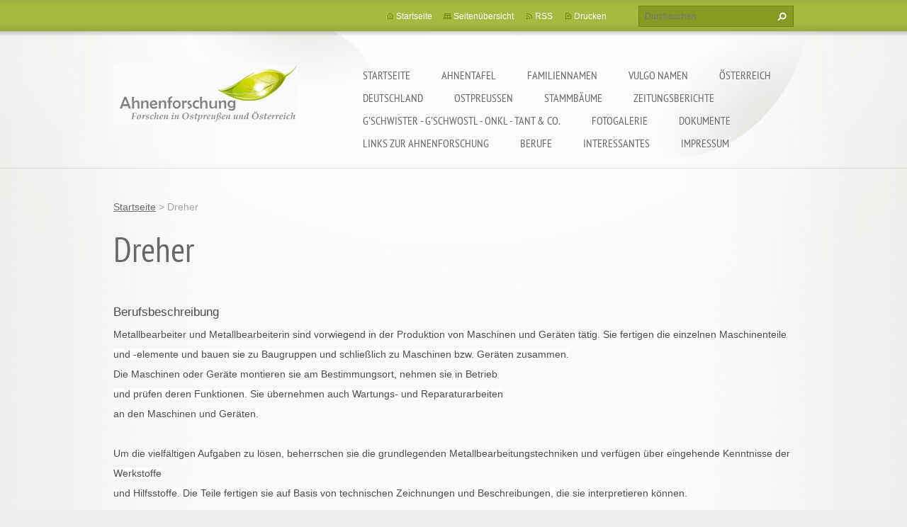

--- FILE ---
content_type: text/html; charset=UTF-8
request_url: https://www.ahnenforschung-eisel.com/products/dreher/
body_size: 5302
content:
<!doctype html>
<!--[if lt IE 7]> <html class="lt-ie10 lt-ie9 lt-ie8 lt-ie7" lang="de"> <![endif]-->
<!--[if IE 7]>    <html class="lt-ie10 lt-ie9 lt-ie8" lang="de"> <![endif]-->
<!--[if IE 8]>    <html class="lt-ie10 lt-ie9" lang="de"> <![endif]-->
<!--[if IE 9]>    <html class="lt-ie10" lang="de"> <![endif]-->
<!--[if gt IE 9]><!-->
<html lang="de">
<!--<![endif]-->
<head>
  <base href="https://www.ahnenforschung-eisel.com/">
  <meta charset="utf-8">
  <meta name="description" content="">
  <meta name="keywords" content="Dreher">
  <meta name="generator" content="Webnode">
  <meta name="apple-mobile-web-app-capable" content="yes">
  <meta name="apple-mobile-web-app-status-bar-style" content="black">
  <meta name="format-detection" content="telephone=no">
    <link rel="icon" type="image/svg+xml" href="/favicon.svg" sizes="any">  <link rel="icon" type="image/svg+xml" href="/favicon16.svg" sizes="16x16">  <link rel="icon" href="/favicon.ico">  <link rel="stylesheet" href="https://www.ahnenforschung-eisel.com/wysiwyg/system.style.css">
<link rel="canonical" href="https://www.ahnenforschung-eisel.com/products/dreher/">
<script type="text/javascript">(function(i,s,o,g,r,a,m){i['GoogleAnalyticsObject']=r;i[r]=i[r]||function(){
			(i[r].q=i[r].q||[]).push(arguments)},i[r].l=1*new Date();a=s.createElement(o),
			m=s.getElementsByTagName(o)[0];a.async=1;a.src=g;m.parentNode.insertBefore(a,m)
			})(window,document,'script','//www.google-analytics.com/analytics.js','ga');ga('create', 'UA-797705-6', 'auto',{"name":"wnd_header"});ga('wnd_header.set', 'dimension1', 'W1');ga('wnd_header.set', 'anonymizeIp', true);ga('wnd_header.send', 'pageview');var pageTrackerAllTrackEvent=function(category,action,opt_label,opt_value){ga('send', 'event', category, action, opt_label, opt_value)};</script>
  <link rel="alternate" type="application/rss+xml" href="https://ahnenforschung-eisel.com/rss/all.xml" title="">
<!--[if lte IE 9]><style type="text/css">.cke_skin_webnode iframe {vertical-align: baseline !important;}</style><![endif]-->
  <meta http-equiv="X-UA-Compatible" content="IE=edge,chrome=1">
  <title>Dreher :: Ahnenforschung </title>
  <meta name="viewport" content="width=1100">
  <link rel="stylesheet" href="https://d11bh4d8fhuq47.cloudfront.net/_system/skins/v9/50001073/css/style.css">

				<script type="text/javascript">
				/* <![CDATA[ */
					
					if (typeof(RS_CFG) == 'undefined') RS_CFG = new Array();
					RS_CFG['staticServers'] = new Array('https://d11bh4d8fhuq47.cloudfront.net/');
					RS_CFG['skinServers'] = new Array('https://d11bh4d8fhuq47.cloudfront.net/');
					RS_CFG['filesPath'] = 'https://www.ahnenforschung-eisel.com/_files/';
					RS_CFG['filesAWSS3Path'] = 'https://3691fcfbd5.clvaw-cdnwnd.com/7c9251860d4214aeb6cbe30c1705f576/';
					RS_CFG['lbClose'] = 'Schließen';
					RS_CFG['skin'] = 'default';
					if (!RS_CFG['labels']) RS_CFG['labels'] = new Array();
					RS_CFG['systemName'] = 'Webnode';
						
					RS_CFG['responsiveLayout'] = 0;
					RS_CFG['mobileDevice'] = 0;
					RS_CFG['labels']['copyPasteSource'] = 'Mehr Infos:';
					
				/* ]]> */
				</script><script type="text/javascript" src="https://d11bh4d8fhuq47.cloudfront.net/_system/client/js/compressed/frontend.package.1-3-108.js?ph=3691fcfbd5"></script><style type="text/css"></style></head>
<body><!-- div id="wrapper2" -->
<div id="wrapper2">
<!-- div id="wrapper" -->
<div id="wrapper">
   <!-- div id="header" -->
   <div id="header">
      <!-- div id="headerMain" -->
      <div id="headerMain">
            <!-- div id="headerMainContent" -->
            <div id="headerMainContent" class="clearfix">
                  <div id="logoZone">
                        <div id="logo"><a href="home/" class="image" title="Zur Startseite"><span id="rbcSystemIdentifierLogo"><img src="https://3691fcfbd5.clvaw-cdnwnd.com/7c9251860d4214aeb6cbe30c1705f576/200012175-4e62c4ff27/Logo 8.jpg"  width="260" height="120"  alt="Ahnenforschung "></span></a></div>                        <p id="moto"><span id="rbcCompanySlogan" class="rbcNoStyleSpan"></span></p>
                  </div>
                  <div class="menuWrapper">
                  

    
		<ul class="menu">
	<li class="first">      
      <a href="/home/">         
      Startseite           
  </a>        
  </li>
	<li>      
      <a href="/ahnentafel/">         
      Ahnentafel           
  </a>        
  </li>
	<li>      
      <a href="/familiennamen/">         
      Familiennamen           
  </a>        
  
	<ul class="level1">
		<li class="first">      
      <a href="/familiennamen/a-c/">         
      A - C           
  </a>        
  </li>
		<li>      
      <a href="/familiennamen/d-f/">         
      D - F            
  </a>        
  </li>
		<li>      
      <a href="/familiennamen/g-i/">         
      G - I           
  </a>        
  </li>
		<li>      
      <a href="/familiennamen/j-l/">         
      J - L           
  </a>        
  </li>
		<li>      
      <a href="/familiennamen/m-o/">         
      M - O            
  </a>        
  </li>
		<li>      
      <a href="/familiennamen/p-r/">         
      P - R            
  </a>        
  </li>
		<li>      
      <a href="/familiennamen/s-u/">         
      S - U           
  </a>        
  </li>
		<li class="last">      
      <a href="/familiennamen/v-z/">         
      V - Z           
  </a>        
  </li>
	</ul>
	</li>
	<li>      
      <a href="/namensherkunft/">         
      Vulgo Namen           
  </a>        
  
	<ul class="level1">
		<li class="first">      
      <a href="/namensherkunft/vulgo-in-geistthal/">         
      Vulgo in Geistthal - Kleinalpe           
  </a>        
  </li>
		<li>      
      <a href="/namensherkunft/vulgo-namen-in-gschnaidt-geistthal/">         
      Vulgo in Gschnaidt (Geistthal)           
  </a>        
  </li>
		<li>      
      <a href="/namensherkunft/vulgo-sonnleiten-eggartsberg/">         
      Vulgo in Sonnleiten - Eggartsberg (Geistthal)           
  </a>        
  </li>
		<li>      
      <a href="/namensherkunft/vulgo-in-st-pankrazen/">         
      Vulgo in St. Pankrazen           
  </a>        
  </li>
		<li class="last">      
      <a href="/namensherkunft/vulgo-in-der-oststeiermark/">         
      Vulgo in der Oststeiermark           
  </a>        
  </li>
	</ul>
	</li>
	<li>      
      <a href="/osterreich/">         
      Österreich           
  </a>        
  </li>
	<li>      
      <a href="/deutschland/">         
      Deutschland           
  </a>        
  </li>
	<li>      
      <a href="/ostpreussen/">         
      Ostpreußen           
  </a>        
  </li>
	<li>      
      <a href="/stammbaume/">         
      Stammbäume           
  </a>        
  </li>
	<li>      
      <a href="/zeitungsberichte/">         
      Zeitungsberichte            
  </a>        
  </li>
	<li>      
      <a href="/onkel-tanten-co-/">         
      G&#039;schwister - G&#039;schwostl - Onkl - Tant &amp; Co.           
  </a>        
  </li>
	<li>      
      <a href="/fotogalerie/">         
      Fotogalerie           
  </a>        
  </li>
	<li>      
      <a href="/dokumente/">         
      Dokumente           
  </a>        
  </li>
	<li>      
      <a href="/links-zur-ahnenforschung-/">         
      LINKS zur Ahnenforschung            
  </a>        
  </li>
	<li>      
      <a href="/berufe/">         
      Berufe           
  </a>        
  </li>
	<li>      
      <a href="/interessantes/">         
      Interessantes           
  </a>        
  </li>
	<li class="last">      
      <a href="/impressum/">         
      Impressum           
  </a>        
  </li>
</ul>   

      <div class="clearfix"></div>     
					
                  </div>
            </div>
            <!-- div id="headerMainContent" -->
      </div>
      <!-- div id="headerMain" -->
      <!-- div id="headerTop" -->
      <div id="headerTop">
          <!-- div id="headerTopContent" -->
          <div id="headerTopContent" class="clearfix">
               <!-- div id="fulltextForm" -->
               
        <div id="fulltextForm">                
		<form action="/search/" method="get" id="fulltextSearch">       
                        <div class="clearfix">
                            <input id="fulltextSearchText" type="text" name="text" value="" placeholder="Durchsuchen">
                            <button id="fulltextSearchButton" type="submit" class="ir">Suchen</button>
                        </div>   
		</form>
        </div>  
		               <!-- div id="fulltextForm" -->
               <!-- div id="lang" -->
               <div id="lang">
                        <div id="languageSelect"></div>			
               </div>
               <!-- div id="lang" -->
               <!-- div id="systemNav" -->
               <ul class="systemNav">
                   <li class="homepage"><a href="home/" title="Zur Startseite">Startseite</a></li>
                   <li class="sitemap"><a href="/sitemap/" title="Zur Seitenübersicht">Seitenübersicht</a></li>
                   <li class="rss"><a href="/rss/" title="RSS-Feeds">RSS</a></li>
                   <li class="print"><a href="#" onclick="window.print(); return false;" title="Seite drucken">Drucken</a></li>
               </ul>
               <!-- div id="systemNav" -->
          </div>
          <!-- div id="headerTopContent" -->
      </div>
      <!-- div id="headerTop" -->
   </div>
   <!-- div id="header" -->
   <!-- div id="main" -->
   <div id="main" role="main">
         <!-- div id="mainContent" -->
         <div id="mainContent">
         <!-- div class="layoutFullWidth" -->
         <div class="layoutFullWidth">
             <div id="pageNavigator" class="rbcContentBlock">            <div id="navizone" class="navigator">             <a class="navFirstPage" href="/home/">Startseite</a>           <span><span> &gt; </span></span>              <span id="navCurrentPage">Dreher</span>             </div>        <div class="clearfix"></div>        </div>                          
		 	
            <div class="product">                
                <h1>Dreher</h1>   
                
                <div class="productDescription clearfix">                                
                          
                    <div class="text"><h6 style="box-sizing: border-box; line-height: 24.1919975280762px; margin-top: 10px; margin-bottom: 5px; font-family: Arimo, arial, verdana, sans-serif; color: rgb(74, 74, 74);">
	Berufsbeschreibung</h6>
<p style="text-align: left;"><span style="color: rgb(74, 74, 74); font-family: Arimo, arial, verdana, sans-serif; font-size: 14.3999996185303px; line-height: 21.6000003814697px; background-color: rgb(255, 255, 255);">Metallbearbeiter und Metallbearbeiterin sind vorwiegend in der Produktion von Maschinen und Geräten tätig. Sie fertigen die einzelnen Maschinenteile und -elemente und bauen sie zu Baugruppen und schließlich zu Maschinen bzw. Geräten zusammen.</span><br style="box-sizing: border-box; color: rgb(74, 74, 74); font-family: Arimo, arial, verdana, sans-serif; font-size: 14.3999996185303px; line-height: 21.6000003814697px;">
<span style="color: rgb(74, 74, 74); font-family: Arimo, arial, verdana, sans-serif; font-size: 14.3999996185303px; line-height: 21.6000003814697px; background-color: rgb(255, 255, 255);">Die Maschinen oder Geräte montieren sie am Bestimmungsort, nehmen sie in Betrieb</span><br style="box-sizing: border-box; color: rgb(74, 74, 74); font-family: Arimo, arial, verdana, sans-serif; font-size: 14.3999996185303px; line-height: 21.6000003814697px;">
<span style="color: rgb(74, 74, 74); font-family: Arimo, arial, verdana, sans-serif; font-size: 14.3999996185303px; line-height: 21.6000003814697px; background-color: rgb(255, 255, 255);">und prüfen deren Funktionen. Sie übernehmen auch Wartungs- und Reparaturarbeiten</span><br style="box-sizing: border-box; color: rgb(74, 74, 74); font-family: Arimo, arial, verdana, sans-serif; font-size: 14.3999996185303px; line-height: 21.6000003814697px;">
<span style="color: rgb(74, 74, 74); font-family: Arimo, arial, verdana, sans-serif; font-size: 14.3999996185303px; line-height: 21.6000003814697px; background-color: rgb(255, 255, 255);">an den Maschinen und Geräten.</span><br style="box-sizing: border-box; color: rgb(74, 74, 74); font-family: Arimo, arial, verdana, sans-serif; font-size: 14.3999996185303px; line-height: 21.6000003814697px;">
<br style="box-sizing: border-box; color: rgb(74, 74, 74); font-family: Arimo, arial, verdana, sans-serif; font-size: 14.3999996185303px; line-height: 21.6000003814697px;">
<span style="color: rgb(74, 74, 74); font-family: Arimo, arial, verdana, sans-serif; font-size: 14.3999996185303px; line-height: 21.6000003814697px; background-color: rgb(255, 255, 255);">Um die vielfältigen Aufgaben zu lösen, beherrschen sie die grundlegenden Metallbearbeitungstechniken und verfügen über eingehende Kenntnisse der Werkstoffe</span><br style="box-sizing: border-box; color: rgb(74, 74, 74); font-family: Arimo, arial, verdana, sans-serif; font-size: 14.3999996185303px; line-height: 21.6000003814697px;">
<span style="color: rgb(74, 74, 74); font-family: Arimo, arial, verdana, sans-serif; font-size: 14.3999996185303px; line-height: 21.6000003814697px; background-color: rgb(255, 255, 255);">und Hilfsstoffe. Die Teile fertigen sie auf Basis von technischen Zeichnungen und Beschreibungen, die sie interpretieren können.</span></p>
</div>
                </div>
                  
                <div class="tagsWrapper">
                    <div class="rbcTags">
<h4><a href="https://www.ahnenforschung-eisel.com/tags/">Schlagwörter</a>:</h4>
<p class="tags">
	<a href="/tags/Dreher/" rel="tag">Dreher</a>
</p>
</div>

                </div> 
                
                <div class="rbcBookmarks"><div id="rbcBookmarks200001486"></div></div>
		<script type="text/javascript">
			/* <![CDATA[ */
			Event.observe(window, 'load', function(){
				var bookmarks = '<div style=\"float:left;\"><div style=\"float:left;\"><iframe src=\"//www.facebook.com/plugins/like.php?href=https://www.ahnenforschung-eisel.com/products/dreher/&amp;send=false&amp;layout=button_count&amp;width=155&amp;show_faces=false&amp;action=like&amp;colorscheme=light&amp;font&amp;height=21&amp;appId=397846014145828&amp;locale=de_DE\" scrolling=\"no\" frameborder=\"0\" style=\"border:none; overflow:hidden; width:155px; height:21px; position:relative; top:1px;\" allowtransparency=\"true\"></iframe></div><div style=\"float:left;\"><a href=\"https://twitter.com/share\" class=\"twitter-share-button\" data-count=\"horizontal\" data-via=\"webnode\" data-lang=\"de\">Twittern</a></div><script type=\"text/javascript\">(function() {var po = document.createElement(\'script\'); po.type = \'text/javascript\'; po.async = true;po.src = \'//platform.twitter.com/widgets.js\';var s = document.getElementsByTagName(\'script\')[0]; s.parentNode.insertBefore(po, s);})();'+'<'+'/scr'+'ipt></div> <div class=\"addthis_toolbox addthis_default_style\" style=\"float:left;\"><a class=\"addthis_counter addthis_pill_style\"></a></div> <script type=\"text/javascript\">(function() {var po = document.createElement(\'script\'); po.type = \'text/javascript\'; po.async = true;po.src = \'https://s7.addthis.com/js/250/addthis_widget.js#pubid=webnode\';var s = document.getElementsByTagName(\'script\')[0]; s.parentNode.insertBefore(po, s);})();'+'<'+'/scr'+'ipt><div style=\"clear:both;\"></div>';
				$('rbcBookmarks200001486').innerHTML = bookmarks;
				bookmarks.evalScripts();
			});
			/* ]]> */
		</script>
		
                                         
            </div>
            <div class="clearfix"></div>
		

		                      </div>
         <!-- div class="layoutFullWidth" -->
         </div>
         <!-- div id="mainContent" -->
   </div>
   <!-- div id="main" -->
</div>
<!-- div id="wrapper" -->
   <!-- div id="footer" -->
   <div id="footer">
         <!-- div id="footerContent" -->
         <div id="footerContent">
                <!-- div id="copyright" -->
                <div id="copyright">
                    <span id="rbcFooterText" class="rbcNoStyleSpan">© 2025 Alle Rechte vorbehalten.</span>                </div>
                <!-- div id="copyright" -->
                <!-- div id="signature" -->
                <div id="signature">
                    <span class="rbcSignatureText"><a href="https://de.webnode.com?utm_source=brand&amp;utm_medium=footer&amp;utm_campaign=premium" rel="nofollow" >Unterstützt von Webnode</a></span>                </div>
                <!-- div id="signature" -->
         </div>
         <!-- div id="footerContent" -->
   </div>
   <!-- div id="footer" -->
   <img src="https://d11bh4d8fhuq47.cloudfront.net/_system/skins/v9/50001073/img/illustration.png?ph=3691fcfbd5" width="1" height="1" alt=""></div>
<!-- div id="wrapper2" -->
<script src="https://d11bh4d8fhuq47.cloudfront.net/_system/skins/v9/50001073/js/obscripts.js"></script>
<div id="rbcFooterHtml"></div><script type="text/javascript">var keenTrackerCmsTrackEvent=function(id){if(typeof _jsTracker=="undefined" || !_jsTracker){return false;};try{var name=_keenEvents[id];var keenEvent={user:{u:_keenData.u,p:_keenData.p,lc:_keenData.lc,t:_keenData.t},action:{identifier:id,name:name,category:'cms',platform:'WND1',version:'2.1.157'},browser:{url:location.href,ua:navigator.userAgent,referer_url:document.referrer,resolution:screen.width+'x'+screen.height,ip:'3.149.230.107'}};_jsTracker.jsonpSubmit('PROD',keenEvent,function(err,res){});}catch(err){console.log(err)};};</script></body>
</html>
